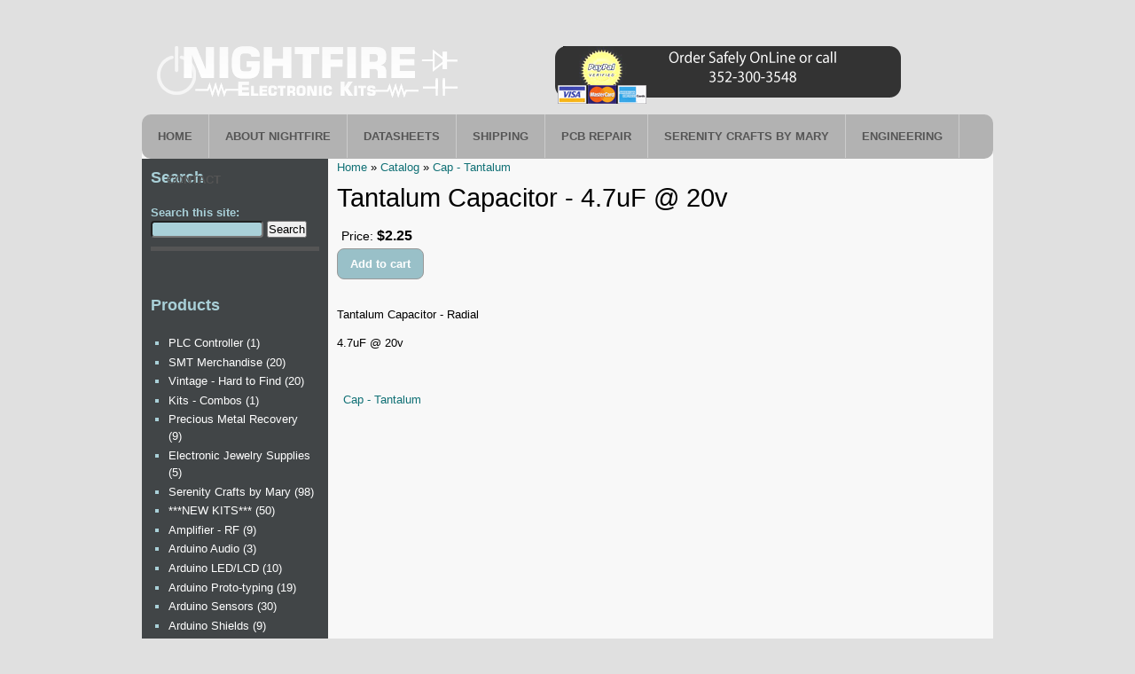

--- FILE ---
content_type: text/html; charset=utf-8
request_url: https://www.vakits.com/tantalum-capacitor-47uf-20v
body_size: 4155
content:
<!DOCTYPE html PUBLIC "-//W3C//DTD XHTML 1.0 Strict//EN"
  "http://www.w3.org/TR/xhtml1/DTD/xhtml1-strict.dtd">
<html xmlns="http://www.w3.org/1999/xhtml" xml:lang="en" lang="en" dir="ltr">
  <head>
<meta http-equiv="Content-Type" content="text/html; charset=utf-8" />
    
    <title>Tantalum Capacitor - 4.7uF @ 20v | NightFire Electronics LLC</title>
    <meta http-equiv="Content-Type" content="text/html; charset=utf-8" />
<link rel="shortcut icon" href="/sites/default/files/basic_favicon.gif" type="image/x-icon" />
    <link type="text/css" rel="stylesheet" media="all" href="/sites/default/files/css/css_408f0831f05c76a1bef0eeffd7f5a990.css" />
<link type="text/css" rel="stylesheet" media="print" href="/sites/default/files/css/css_0a11d3322f3d4a0049d1dc08fda8de68.css" />
<link type="text/css" rel="stylesheet" media="screen" href="/sites/default/files/css/css_942f82b8af8f3a0b6ac4e486af87d941.css" />
    <!--[if lte IE 6]><style type="text/css" media="all">@import "/themes/basic/css/ie6.css"</style><![endif]-->
    <!--[if IE 7]><style type="text/css" media="all">@import "/themes/basic/css/ie7.css"</style><![endif]-->
    <script type="text/javascript" src="/misc/jquery.js?x"></script>
<script type="text/javascript" src="/misc/drupal.js?x"></script>
<script type="text/javascript" src="/sites/all/modules/nice_menus/superfish/js/superfish.js?x"></script>
<script type="text/javascript" src="/sites/all/modules/nice_menus/superfish/js/jquery.bgiframe.min.js?x"></script>
<script type="text/javascript" src="/sites/all/modules/nice_menus/superfish/js/jquery.hoverIntent.minified.js?x"></script>
<script type="text/javascript" src="/sites/all/modules/nice_menus/nice_menus.js?x"></script>
<script type="text/javascript" src="/sites/all/modules/poormanscron/poormanscron.js?x"></script>
<script type="text/javascript" src="/sites/all/modules/thickbox/thickbox.js?x"></script>
<script type="text/javascript" src="/sites/all/modules/ubercart/uc_file/uc_file.js?x"></script>
<script type="text/javascript" src="/sites/all/modules/ubercart/uc_roles/uc_roles.js?x"></script>
<script type="text/javascript" src="/sites/all/modules/extlink/extlink.js?x"></script>
<script type="text/javascript">
<!--//--><![CDATA[//><!--
jQuery.extend(Drupal.settings, { "basePath": "/", "nice_menus_options": { "delay": 800, "speed": 1 }, "cron": { "basePath": "/poormanscron", "runNext": 1769009015 }, "thickbox": { "close": "Close", "next": "Next \x3e", "prev": "\x3c Prev", "esc_key": "or Esc Key", "next_close": "Next / Close on last", "image_count": "Image !current of !total" }, "extlink": { "extTarget": 0, "extClass": "ext", "extSubdomains": 1, "extExclude": "", "extInclude": "", "extCssExclude": "", "extCssExplicit": "", "extAlert": 0, "extAlertText": "This link will take you to an external web site. We are not responsible for their content.", "mailtoClass": "mailto" } });
//--><!]]>
</script>
  </head>

  <body class="not-front not-logged-in page-node node-type-product one-sidebar sidebar-left with-navigation tax-Cap---Tantalum page-tantalum-capacitor-47uf-20v section-tantalum-capacitor-47uf-20v">
    <div id="skip"><a href="#content">Skip to Content</a> <a href="#navigation">Skip to Navigation</a></div>  
    <div id="page">

    <!-- ______________________ HEADER _______________________ -->

    <div id="header">

      <div id="logo-title">
	
                  <a href="/" title="Home" rel="home" id="logo">
            <img src="/sites/default/files/basic_logo.png" alt="Home"/>
          </a>
        
        <div id="name-and-slogan">
                            </div> <!-- /name-and-slogan -->

      </div> <!-- /logo-title -->

      
    </div> <!-- /header -->

    <!-- ______________________ MAIN _______________________ -->

    <div id="main" class="clearfix">
       <div id="content">
        <div id="content-inner" class="inner column center">

          
                      <div id="content-header">

              <div class="breadcrumb"><a href="/">Home</a> » <a href="/catalog">Catalog</a> » <a href="/catalog/caps-tantalum">Cap - Tantalum</a></div>
                              <h1 class="title">Tantalum Capacitor - 4.7uF @ 20v</h1>
              
              
              
               

              
            </div> <!-- /#content-header -->
          
          <div id="content-area">
            <div class="node node clearfix node-type-product" id="node-3564">
  <div class="node-inner">

    
    
    
    <div class="content">
      <div class="product-info product sell"><span class="uc-price-product uc-price-sell uc-price"><span class="price-prefixes">Price: </span>$2.25</span></div><div class="add-to-cart"><form action="/tantalum-capacitor-47uf-20v"  accept-charset="UTF-8" method="post" id="uc-product-add-to-cart-form-3564">
<div><input type="hidden" name="qty" id="edit-qty" value="1"  />
<input type="submit" name="op" id="edit-submit-3564" value="Add to cart"  class="form-submit node-add-to-cart" />
<input type="hidden" name="form_build_id" id="form-UtdtFmbDrDuQZlxA_U95WhU2DQ7nqOtLlDh2m9APjDM" value="form-UtdtFmbDrDuQZlxA_U95WhU2DQ7nqOtLlDh2m9APjDM"  />
<input type="hidden" name="form_id" id="edit-uc-product-add-to-cart-form-3564" value="uc_product_add_to_cart_form_3564"  />

</div></form>
</div><div class="product-body"><p>Tantalum Capacitor - Radial</p>
<p>4.7uF @ 20v</p>
<p>&nbsp;</p>
</div>    </div>

          <div class="taxonomy"><ul class="links inline"><li class="taxonomy_term_124 first last"><a href="/catalog/caps-tantalum" rel="tag" title="">Cap - Tantalum</a></li>
</ul></div>
    
    
  </div> <!-- /node-inner -->
</div> <!-- /node-->          </div> <!-- /#content-area -->

                              </div>
        </div> <!-- /content-inner /content -->

                  <div id="navigation" class="menu">




                <div id="block-nice_menus-1" class="block block-nice_menus block-header block-id-84 clearfix odd">
  <div class="block-inner">

    
    <div class="content">
      <ul class="nice-menu nice-menu-down" id="nice-menu-1"><li class="menu-136 menu-path-front first  odd "><a href="/" title="">Home</a></li>
<li class="menu-759 menu-path-node-1265 even "><a href="/about-nightfire-electronics" title="About Nightfire Electronics">About Nightfire</a></li>
<li class="menu-795 menu-path-data odd "><a href="/data" title="">Datasheets</a></li>
<li class="menu-862 menu-path-node-1312 even "><a href="/shipping" title="Shipping">Shipping</a></li>
<li class="menu-1062 menu-path-node-1951 odd "><a href="/blister-kit-info" title="Blister Pack Kits">PCB Repair</a></li>
<li class="menu-1073 menu-path-node-1987 even "><a href="/dealers" title="Dealers">Serenity Crafts by Mary</a></li>
<li class="menu-1079 menu-path-node-1986 odd "><a href="/engineering" title="Engineering">Engineering</a></li>
<li class="menu-135 menu-path-contact even  last "><a href="/contact" title="">Contact</a></li>
</ul>
    </div>

    
  </div> <!-- /block-inner -->
</div> <!-- /block -->      


          </div> <!-- /navigation -->
        
                  <div id="sidebar-first" class="column sidebar first">
            <div id="sidebar-first-inner" class="inner">
              <div id="block-search-0" class="block block-search block-left block-id-49 clearfix odd">
  <div class="block-inner">

          <h3 class="title block-title">Search</h3>
    
    <div class="content">
      <form action="/tantalum-capacitor-47uf-20v"  accept-charset="UTF-8" method="post" id="search-block-form">
<div><div class="container-inline">
  <div class="form-item" id="edit-search-block-form-1-wrapper">
 <label for="edit-search-block-form-1">Search this site: </label>
 <input type="text" maxlength="128" name="search_block_form" id="edit-search-block-form-1" size="15" value="" title="Enter the terms you wish to search for." class="form-text" />
</div>
<input type="submit" name="op" id="edit-submit" value="Search"  class="form-submit" />
<input type="hidden" name="form_build_id" id="form-07-k9sNdIZ5182OaDhlymf05JyxIuHoU6ogVZ802_Zc" value="form-07-k9sNdIZ5182OaDhlymf05JyxIuHoU6ogVZ802_Zc"  />
<input type="hidden" name="form_id" id="edit-search-block-form" value="search_block_form"  />
</div>

</div></form>
    </div>

    
  </div> <!-- /block-inner -->
</div> <!-- /block --><div id="block-uc_catalog-0" class="block block-uc_catalog block-left block-id-52 clearfix even">
  <div class="block-inner">

          <h3 class="title block-title">Products</h3>
    
    <div class="content">
      <ul class="catalog menu"><li class="leaf"><a href="/catalog/plc-controller">PLC Controller (1)</a></li>
<li class="leaf"><a href="/catalog/smt-merchandise">SMT Merchandise (20)</a></li>
<li class="leaf"><a href="/catalog/vintage-hard-find">Vintage - Hard to Find (20)</a></li>
<li class="leaf"><a href="/catalog/kits-combos">Kits - Combos (1)</a></li>
<li class="leaf"><a href="/catalog/precious-metal-recovery">Precious Metal Recovery (9)</a></li>
<li class="leaf"><a href="/catalog/electronic-jewelry-supplies">Electronic Jewelry Supplies (5)</a></li>
<li class="leaf"><a href="/catalog/primal-3d-printing">Serenity Crafts by Mary (98)</a></li>
<li class="leaf"><a href="/catalog/new-kits">***NEW KITS*** (50)</a></li>
<li class="leaf"><a href="/catalog/amplifier-rf">Amplifier - RF  (9)</a></li>
<li class="leaf"><a href="/catalog/arduiino-sound">Arduino Audio (3)</a></li>
<li class="leaf"><a href="/catalog/arduino-ledlcd">Arduino LED/LCD (10)</a></li>
<li class="leaf"><a href="/catalog/arduino-proto-typing">Arduino Proto-typing (19)</a></li>
<li class="leaf"><a href="/catalog/arduino-sensors">Arduino Sensors (30)</a></li>
<li class="leaf"><a href="/catalog/arduino-shields">Arduino Shields (9)</a></li>
<li class="leaf"><a href="/catalog/audio-amplifier-kits">Audio Amplifier Kits (19)</a></li>
<li class="leaf"><a href="/catalog/battery-charger-kits">Battery Charger Kits (1)</a></li>
<li class="leaf"><a href="/catalog/battery-holders">Battery Holders (6)</a></li>
<li class="leaf"><a href="/catalog/bluetooth">Bluetooth (2)</a></li>
<li class="leaf"><a href="/catalog/cables">Cables &amp; Adaptors (18)</a></li>
<li class="leaf"><a href="/catalog/cap-aluminum-radial">Cap - Aluminum Radial (42)</a></li>
<li class="leaf"><a href="/catalog/cap-ceramic-hivolt">Cap - Ceramic 1KV (20)</a></li>
<li class="leaf"><a href="/catalog/cap-ceramic-3kv">Cap - Ceramic 3KV (17)</a></li>
<li class="leaf"><a href="/catalog/cap-ceramic-6kv">Cap - Ceramic 6KV (14)</a></li>
<li class="leaf"><a href="/catalog/cap-dipped-silver-mica">Cap - Dipped Silver Mica (14)</a></li>
<li class="leaf"><a href="/catalog/cap-polyester">Cap - Polyester (31)</a></li>
<li class="leaf"><a href="/catalog/cap-sprague-vintage">Cap - Vintage (40)</a></li>
<li class="leaf"><span class="trail"><a href="/catalog/caps-tantalum">Cap - Tantalum (7)</a></span></li>
<li class="leaf"><a href="/catalog/capacitor-kits">Capacitor Kits (5)</a></li>
<li class="leaf"><a href="/catalog/chemicals">Chemicals (1)</a></li>
<li class="leaf"><a href="/catalog/club-kits">Club/Group Kits (3)</a></li>
<li class="collapsed"><a href="/catalog/connectors-0">Connectors (203)</a></li>
<li class="leaf"><a href="/catalog/crystals">Crystals (25)</a></li>
<li class="leaf"><a href="/catalog/diode-kits">Diode Kits (6)</a></li>
<li class="leaf"><a href="/catalog/diodes-bridge">Diodes - Bridge (6)</a></li>
<li class="leaf"><a href="/catalog/diodes-power">Diodes - Power (28)</a></li>
<li class="leaf"><a href="/catalog/diodes-signal">Diodes - Signal (9)</a></li>
<li class="leaf"><a href="/catalog/diodes-zener">Diodes - Zener (61)</a></li>
<li class="leaf"><a href="/catalog/enclosures">Enclosures (3)</a></li>
<li class="leaf"><a href="/catalog/engineering-kits">Engineering Kits (8)</a></li>
<li class="leaf"><a href="/catalog/clearance-items">Fun Kits  (15)</a></li>
<li class="leaf"><a href="/catalog/ghost-detectors">Ghost Detectors (21)</a></li>
<li class="leaf"><a href="/catalog/grab-bags">Grab Bags (4)</a></li>
<li class="leaf"><a href="/catalog/guitar-projects">Guitar Projects (22)</a></li>
<li class="leaf"><a href="/catalog/ham-radio-crystals">Ham Radio Crystals (8)</a></li>
<li class="leaf"><a href="/catalog/ham-radio-kits">Ham Radio Kits (21)</a></li>
<li class="leaf"><a href="/catalog/ic-kits">IC Kits (11)</a></li>
<li class="leaf"><a href="/catalog/ic-sockets">IC Sockets (18)</a></li>
<li class="leaf"><a href="/catalog/ics-audio">ICs - Audio (29)</a></li>
<li class="leaf"><a href="/catalog/ics-linear">ICs - Linear (49)</a></li>
<li class="leaf"><a href="/catalog/ics-logic">ICs - Logic (24)</a></li>
<li class="leaf"><a href="/catalog/voltage-regulators">ICs - Voltage Regulators (56)</a></li>
<li class="leaf"><a href="/catalog/inductors">Inductors (1)</a></li>
<li class="leaf"><a href="/catalog/application">KIT APPLICATIONS (3)</a></li>
<li class="leaf"><a href="/catalog/kit-alarms">Kits - Alarms (1)</a></li>
<li class="leaf"><a href="/catalog/kit-amp-mono">Kits - Amp, Mono (3)</a></li>
<li class="leaf"><a href="/catalog/kits-arduino">Kits - Arduino (10)</a></li>
<li class="leaf"><a href="/catalog/kits-bluetooth">Kits - Bluetooth (2)</a></li>
<li class="leaf"><a href="/catalog/kit-fun">Kits - Fun (3)</a></li>
<li class="leaf"><a href="/catalog/kit-games">Kits - Games (3)</a></li>
<li class="leaf"><a href="/catalog/kits-guitar">Kits - Guitar Amplifiers (20)</a></li>
<li class="leaf"><a href="/catalog/kits-ham-radio">Kits - Ham Radio (12)</a></li>
<li class="leaf"><a href="/catalog/kit-laser-pointer">Kits - Laser Pointer (6)</a></li>
<li class="leaf"><a href="/catalog/kits-led-projects">Kits - LED Projects (35)</a></li>
<li class="leaf"><a href="/catalog/kit-microphone">Kits - Microphone (1)</a></li>
<li class="leaf"><a href="/catalog/kits-power-supply">Kits - Power Supply (4)</a></li>
<li class="leaf"><a href="/catalog/kits-relay">Kits - Relay (47)</a></li>
<li class="leaf"><a href="/catalog/kit-seasonal">Kits - Seasonal (3)</a></li>
<li class="leaf"><a href="/catalog/kit-sensors">Kits - Sensors (11)</a></li>
<li class="leaf"><a href="/catalog/kit-sound-effects">Kits - Sound Effects (2)</a></li>
<li class="leaf"><a href="/catalog/kit-test-equip">Kits - Test Equip (6)</a></li>
<li class="leaf"><a href="/catalog/kits-timers">Kits - Timers (12)</a></li>
<li class="leaf"><a href="/catalog/led-lcd-displays">LED &amp; LCD Displays (9)</a></li>
<li class="leaf"><a href="/catalog/led-kits">LED Project Kits (53)</a></li>
<li class="leaf"><a href="/catalog/led-scoreboard">LED Scoreboard (2)</a></li>
<li class="leaf"><a href="/catalog/leds">LEDs (32)</a></li>
<li class="leaf"><a href="/catalog/lm380-audio-amp-kits">LM386 Audio Amp Kits (6)</a></li>
<li class="leaf"><a href="/catalog/timer-kits">LM555 Timer Kits (36)</a></li>
<li class="leaf"><a href="/catalog/man-cave">Man Cave (17)</a></li>
<li class="leaf"><a href="/catalog/melf-smt-capacitors">MELF - SMT Caps (10)</a></li>
<li class="leaf"><a href="/catalog/melf-smt-diodes">MELF - SMT Diodes (2)</a></li>
<li class="leaf"><a href="/catalog/melf-smt-resistor">MELF - SMT Resistors (44)</a></li>
<li class="leaf"><a href="/catalog/op-amp-kits">Op Amp Kits (42)</a></li>
<li class="leaf"><a href="/catalog/pcbs">PCBs  (Blank) (57)</a></li>
<li class="leaf"><a href="/catalog/pic-kits">PIC Kits (42)</a></li>
<li class="collapsed"><a href="/catalog/potentiometers">Potentiometers - Panel (16)</a></li>
<li class="leaf"><a href="/catalog/pots-trim">Potentiometers - Trimpots (36)</a></li>
<li class="leaf"><a href="/catalog/power-supply-kits">Power Supply Kits (33)</a></li>
<li class="leaf"><a href="/catalog/project-kits">Project Kits (150)</a></li>
<li class="leaf"><a href="/catalog/proto-typing-tools">Proto-Typing Supplies (10)</a></li>
<li class="leaf"><a href="/catalog/relay-kits">Relay Kits (48)</a></li>
<li class="leaf"><a href="/catalog/resistor-1-watt">Resistor - 1 Watt (29)</a></li>
<li class="leaf"><a href="/catalog/resistor-2-watts">Resistor - 2 Watts (98)</a></li>
<li class="leaf"><a href="/catalog/resistor-3-watts">Resistor - 3 Watts (115)</a></li>
<li class="leaf"><a href="/catalog/resistor-carb-comps">Resistor - Carb Comps (1)</a></li>
<li class="leaf"><a href="/catalog/resistor-carb-film">Resistor - Carb Film (5)</a></li>
<li class="leaf"><a href="/catalog/scrs-triacs">SCRs &amp; Triacs (2)</a></li>
<li class="leaf"><a href="/catalog/sensors">Sensors (15)</a></li>
<li class="leaf"><a href="/catalog/siren-kits">Siren Kits (1)</a></li>
<li class="leaf"><a href="/catalog/smt-capacitor-kits">SMT Capacitor Kits (6)</a></li>
<li class="leaf"><a href="/catalog/smt-caps-aluminum">SMT Caps - Aluminum (11)</a></li>
<li class="leaf"><a href="/catalog/smt-capacitors">SMT Caps - Ceramic (13)</a></li>
<li class="leaf"><a href="/catalog/smt-caps-tantalum">SMT Caps - Tantalum (66)</a></li>
<li class="leaf"><a href="/catalog/smt-crafts">SMT Crafts  (7)</a></li>
<li class="leaf"><a href="/catalog/smt-diode-kits">SMT Diode Kits (1)</a></li>
<li class="leaf"><a href="/catalog/smt-diodes-power">SMT Diodes - Power (4)</a></li>
<li class="leaf"><a href="/catalog/smt-diodes-signal">SMT Diodes - Signal (22)</a></li>
<li class="leaf"><a href="/catalog/smt-diodes-zener">SMT Diodes - Zener (33)</a></li>
<li class="leaf"><a href="/catalog/smt-ic-kits">SMT IC Kits (45)</a></li>
<li class="leaf"><a href="/catalog/smt-ics">SMT ICs (45)</a></li>
<li class="leaf"><a href="/catalog/smt-inductor-kits">SMT Inductor Kits (30)</a></li>
<li class="leaf"><a href="/catalog/smt-project-kits">SMT Project Kits (3)</a></li>
<li class="leaf"><a href="/catalog/smt-resistor-kits">SMT Resistor Kits (18)</a></li>
<li class="leaf"><a href="/catalog/smt-transistor-bipolar">SMT Transistor - Bipolar (46)</a></li>
<li class="leaf"><a href="/catalog/smt-transistor-fet">SMT Transistor - FET (13)</a></li>
<li class="leaf"><a href="/catalog/smt-transistor-kits">SMT Transistor Kits (1)</a></li>
<li class="leaf"><a href="/catalog/soldering">Soldering Supplies (3)</a></li>
<li class="leaf"><a href="/catalog/solderless-breadboard">Solderless Breadboard (16)</a></li>
<li class="leaf"><a href="/catalog/speakers">Speakers (4)</a></li>
<li class="leaf"><a href="/catalog/switches">Switches (62)</a></li>
<li class="leaf"><a href="/catalog/thermistors">Thermistors (10)</a></li>
<li class="leaf"><a href="/catalog/toroid-cores">Toroid Cores (10)</a></li>
<li class="leaf"><a href="/catalog/transistor-kits">Transistor Kits (6)</a></li>
<li class="leaf"><a href="/catalog/transistors-bipolar">Transistors - Bipolar (122)</a></li>
<li class="leaf"><a href="/catalog/transistors-fet">Transistors - FET (33)</a></li>
</ul>    </div>

    
  </div> <!-- /block-inner -->
</div> <!-- /block -->            </div>
          </div>
         <!-- /sidebar-left -->

         <!-- /sidebar-second -->

      </div> <!-- /main -->

      <!-- ______________________ FOOTER _______________________ -->

      
    </div> <!-- /page -->
      </body>
</html>

--- FILE ---
content_type: text/css
request_url: https://www.vakits.com/sites/default/files/css/css_408f0831f05c76a1bef0eeffd7f5a990.css
body_size: 9808
content:
.uc-discounts-cart-pane-container{border-left:1px solid #BBBBBB;border-right:1px solid #BBBBBB;border-bottom:1px solid #BBBBBB;text-align:right;width:100%;}.uc-discounts-cart-pane-table{text-align:right;width:100%;}.uc-discounts-cart-pane-table-cell{width:100%;}table.uc-discounts td.date,table.uc-discounts td.operations{white-space:nowrap;}table.uc-discounts td.operations a{padding-right:5px;}table.uc-discounts td.numeric{text-align:center;}table.uc-discounts td.is_inactive,table.uc-discounts td.is_active{text-align:center;font-weight:bold;color:green;}table.uc-discounts td.is_inactive{color:red;}code.uc-discounts-generated-codes{display:block;background:#eee;border:1px solid #333;white-space:pre;}

#aggregator .feed-source .feed-title{margin-top:0;}#aggregator .feed-source .feed-image img{margin-bottom:0.75em;}#aggregator .feed-source .feed-icon{float:right;display:block;}#aggregator .feed-item{margin-bottom:1.5em;}#aggregator .feed-item-title{margin-bottom:0;font-size:1.3em;}#aggregator .feed-item-meta,#aggregator .feed-item-body{margin-bottom:0.5em;}#aggregator .feed-item-categories{font-size:0.9em;}#aggregator td{vertical-align:bottom;}#aggregator td.categorize-item{white-space:nowrap;}#aggregator .categorize-item .news-item .body{margin-top:0;}#aggregator .categorize-item h3{margin-bottom:1em;margin-top:0;}

.node-unpublished{background-color:#fff4f4;}.preview .node{background-color:#ffffea;}#node-admin-filter ul{list-style-type:none;padding:0;margin:0;width:100%;}#node-admin-buttons{float:left;margin-left:0.5em;clear:right;}td.revision-current{background:#ffc;}.node-form .form-text{display:block;width:95%;}.node-form .container-inline .form-text{display:inline;width:auto;}.node-form .standard{clear:both;}.node-form textarea{display:block;width:95%;}.node-form .attachments fieldset{float:none;display:block;}.terms-inline{display:inline;}


fieldset{margin-bottom:1em;padding:.5em;}form{margin:0;padding:0;}hr{height:1px;border:1px solid gray;}img{border:0;}table{border-collapse:collapse;}th{text-align:left;padding-right:1em;border-bottom:3px solid #ccc;}.clear-block:after{content:".";display:block;height:0;clear:both;visibility:hidden;}.clear-block{display:inline-block;}/*_\*/
* html .clear-block{height:1%;}.clear-block{display:block;}/* End hide from IE-mac */



body.drag{cursor:move;}th.active img{display:inline;}tr.even,tr.odd{background-color:#eee;border-bottom:1px solid #ccc;padding:0.1em 0.6em;}tr.drag{background-color:#fffff0;}tr.drag-previous{background-color:#ffd;}td.active{background-color:#ddd;}td.checkbox,th.checkbox{text-align:center;}tbody{border-top:1px solid #ccc;}tbody th{border-bottom:1px solid #ccc;}thead th{text-align:left;padding-right:1em;border-bottom:3px solid #ccc;}.breadcrumb{padding-bottom:.5em}div.indentation{width:20px;height:1.7em;margin:-0.4em 0.2em -0.4em -0.4em;padding:0.42em 0 0.42em 0.6em;float:left;}div.tree-child{background:url(/misc/tree.png) no-repeat 11px center;}div.tree-child-last{background:url(/misc/tree-bottom.png) no-repeat 11px center;}div.tree-child-horizontal{background:url(/misc/tree.png) no-repeat -11px center;}.error{color:#e55;}div.error{border:1px solid #d77;}div.error,tr.error{background:#fcc;color:#200;padding:2px;}.warning{color:#e09010;}div.warning{border:1px solid #f0c020;}div.warning,tr.warning{background:#ffd;color:#220;padding:2px;}.ok{color:#008000;}div.ok{border:1px solid #00aa00;}div.ok,tr.ok{background:#dfd;color:#020;padding:2px;}.item-list .icon{color:#555;float:right;padding-left:0.25em;clear:right;}.item-list .title{font-weight:bold;}.item-list ul{margin:0 0 0.75em 0;padding:0;}.item-list ul li{margin:0 0 0.25em 1.5em;padding:0;list-style:disc;}ol.task-list li.active{font-weight:bold;}.form-item{margin-top:1em;margin-bottom:1em;}tr.odd .form-item,tr.even .form-item{margin-top:0;margin-bottom:0;white-space:nowrap;}tr.merge-down,tr.merge-down td,tr.merge-down th{border-bottom-width:0 !important;}tr.merge-up,tr.merge-up td,tr.merge-up th{border-top-width:0 !important;}.form-item input.error,.form-item textarea.error,.form-item select.error{border:2px solid red;}.form-item .description{font-size:0.85em;}.form-item label{display:block;font-weight:bold;}.form-item label.option{display:inline;font-weight:normal;}.form-checkboxes,.form-radios{margin:1em 0;}.form-checkboxes .form-item,.form-radios .form-item{margin-top:0.4em;margin-bottom:0.4em;}.marker,.form-required{color:#f00;}.more-link{text-align:right;}.more-help-link{font-size:0.85em;text-align:right;}.nowrap{white-space:nowrap;}.item-list .pager{clear:both;text-align:center;}.item-list .pager li{background-image:none;display:inline;list-style-type:none;padding:0.5em;}.pager-current{font-weight:bold;}.tips{margin-top:0;margin-bottom:0;padding-top:0;padding-bottom:0;font-size:0.9em;}dl.multiselect dd.b,dl.multiselect dd.b .form-item,dl.multiselect dd.b select{font-family:inherit;font-size:inherit;width:14em;}dl.multiselect dd.a,dl.multiselect dd.a .form-item{width:10em;}dl.multiselect dt,dl.multiselect dd{float:left;line-height:1.75em;padding:0;margin:0 1em 0 0;}dl.multiselect .form-item{height:1.75em;margin:0;}.container-inline div,.container-inline label{display:inline;}ul.primary{border-collapse:collapse;padding:0 0 0 1em;white-space:nowrap;list-style:none;margin:5px;height:auto;line-height:normal;border-bottom:1px solid #bbb;}ul.primary li{display:inline;}ul.primary li a{background-color:#ddd;border-color:#bbb;border-width:1px;border-style:solid solid none solid;height:auto;margin-right:0.5em;padding:0 1em;text-decoration:none;}ul.primary li.active a{background-color:#fff;border:1px solid #bbb;border-bottom:#fff 1px solid;}ul.primary li a:hover{background-color:#eee;border-color:#ccc;border-bottom-color:#eee;}ul.secondary{border-bottom:1px solid #bbb;padding:0.5em 1em;margin:5px;}ul.secondary li{display:inline;padding:0 1em;border-right:1px solid #ccc;}ul.secondary a{padding:0;text-decoration:none;}ul.secondary a.active{border-bottom:4px solid #999;}#autocomplete{position:absolute;border:1px solid;overflow:hidden;z-index:100;}#autocomplete ul{margin:0;padding:0;list-style:none;}#autocomplete li{background:#fff;color:#000;white-space:pre;cursor:default;}#autocomplete li.selected{background:#0072b9;color:#fff;}html.js input.form-autocomplete{background-image:url(/misc/throbber.gif);background-repeat:no-repeat;background-position:100% 2px;}html.js input.throbbing{background-position:100% -18px;}html.js fieldset.collapsed{border-bottom-width:0;border-left-width:0;border-right-width:0;margin-bottom:0;height:1em;}html.js fieldset.collapsed *{display:none;}html.js fieldset.collapsed legend{display:block;}html.js fieldset.collapsible legend a{padding-left:15px;background:url(/misc/menu-expanded.png) 5px 75% no-repeat;}html.js fieldset.collapsed legend a{background-image:url(/misc/menu-collapsed.png);background-position:5px 50%;}* html.js fieldset.collapsed legend,* html.js fieldset.collapsed legend *,* html.js fieldset.collapsed table *{display:inline;}html.js fieldset.collapsible{position:relative;}html.js fieldset.collapsible legend a{display:block;}html.js fieldset.collapsible .fieldset-wrapper{overflow:auto;}.resizable-textarea{width:95%;}.resizable-textarea .grippie{height:9px;overflow:hidden;background:#eee url(/misc/grippie.png) no-repeat center 2px;border:1px solid #ddd;border-top-width:0;cursor:s-resize;}html.js .resizable-textarea textarea{margin-bottom:0;width:100%;display:block;}.draggable a.tabledrag-handle{cursor:move;float:left;height:1.7em;margin:-0.4em 0 -0.4em -0.5em;padding:0.42em 1.5em 0.42em 0.5em;text-decoration:none;}a.tabledrag-handle:hover{text-decoration:none;}a.tabledrag-handle .handle{margin-top:4px;height:13px;width:13px;background:url(/misc/draggable.png) no-repeat 0 0;}a.tabledrag-handle-hover .handle{background-position:0 -20px;}.joined + .grippie{height:5px;background-position:center 1px;margin-bottom:-2px;}.teaser-checkbox{padding-top:1px;}div.teaser-button-wrapper{float:right;padding-right:5%;margin:0;}.teaser-checkbox div.form-item{float:right;margin:0 5% 0 0;padding:0;}textarea.teaser{display:none;}html.js .no-js{display:none;}.progress{font-weight:bold;}.progress .bar{background:#fff url(/misc/progress.gif);border:1px solid #00375a;height:1.5em;margin:0 0.2em;}.progress .filled{background:#0072b9;height:1em;border-bottom:0.5em solid #004a73;width:0%;}.progress .percentage{float:right;}.progress-disabled{float:left;}.ahah-progress{float:left;}.ahah-progress .throbber{width:15px;height:15px;margin:2px;background:transparent url(/misc/throbber.gif) no-repeat 0px -18px;float:left;}tr .ahah-progress .throbber{margin:0 2px;}.ahah-progress-bar{width:16em;}#first-time strong{display:block;padding:1.5em 0 .5em;}tr.selected td{background:#ffc;}table.sticky-header{margin-top:0;background:#fff;}#clean-url.install{display:none;}html.js .js-hide{display:none;}#system-modules div.incompatible{font-weight:bold;}#system-themes-form div.incompatible{font-weight:bold;}span.password-strength{visibility:hidden;}input.password-field{margin-right:10px;}div.password-description{padding:0 2px;margin:4px 0 0 0;font-size:0.85em;max-width:500px;}div.password-description ul{margin-bottom:0;}.password-parent{margin:0 0 0 0;}input.password-confirm{margin-right:10px;}.confirm-parent{margin:5px 0 0 0;}span.password-confirm{visibility:hidden;}span.password-confirm span{font-weight:normal;}

ul.menu{list-style:none;border:none;text-align:left;}ul.menu li{margin:0 0 0 0.5em;}li.expanded{list-style-type:circle;list-style-image:url(/misc/menu-expanded.png);padding:0.2em 0.5em 0 0;margin:0;}li.collapsed{list-style-type:disc;list-style-image:url(/misc/menu-collapsed.png);padding:0.2em 0.5em 0 0;margin:0;}li.leaf{list-style-type:square;list-style-image:url(/misc/menu-leaf.png);padding:0.2em 0.5em 0 0;margin:0;}li a.active{color:#000;}td.menu-disabled{background:#ccc;}ul.links{margin:0;padding:0;}ul.links.inline{display:inline;}ul.links li{display:inline;list-style-type:none;padding:0 0.5em;}.block ul{margin:0;padding:0 0 0.25em 1em;}

#permissions td.module{font-weight:bold;}#permissions td.permission{padding-left:1.5em;}#access-rules .access-type,#access-rules .rule-type{margin-right:1em;float:left;}#access-rules .access-type .form-item,#access-rules .rule-type .form-item{margin-top:0;}#access-rules .mask{clear:both;}#user-login-form{text-align:center;}#user-admin-filter ul{list-style-type:none;padding:0;margin:0;width:100%;}#user-admin-buttons{float:left;margin-left:0.5em;clear:right;}#user-admin-settings fieldset .description{font-size:0.85em;padding-bottom:.5em;}.profile{clear:both;margin:1em 0;}.profile .picture{float:right;margin:0 1em 1em 0;}.profile h3{border-bottom:1px solid #ccc;}.profile dl{margin:0 0 1.5em 0;}.profile dt{margin:0 0 0.2em 0;font-weight:bold;}.profile dd{margin:0 0 1em 0;}



.field .field-label,.field .field-label-inline,.field .field-label-inline-first{font-weight:bold;}.field .field-label-inline,.field .field-label-inline-first{display:inline;}.field .field-label-inline{visibility:hidden;}.node-form .content-multiple-table td.content-multiple-drag{width:30px;padding-right:0;}.node-form .content-multiple-table td.content-multiple-drag a.tabledrag-handle{padding-right:.5em;}.node-form .content-add-more .form-submit{margin:0;}.node-form .number{display:inline;width:auto;}.node-form .text{width:auto;}.form-item #autocomplete .reference-autocomplete{white-space:normal;}.form-item #autocomplete .reference-autocomplete label{display:inline;font-weight:normal;}#content-field-overview-form .advanced-help-link,#content-display-overview-form .advanced-help-link{margin:4px 4px 0 0;}#content-field-overview-form .label-group,#content-display-overview-form .label-group,#content-copy-export-form .label-group{font-weight:bold;}table#content-field-overview .label-add-new-field,table#content-field-overview .label-add-existing-field,table#content-field-overview .label-add-new-group{float:left;}table#content-field-overview tr.content-add-new .tabledrag-changed{display:none;}table#content-field-overview tr.content-add-new .description{margin-bottom:0;}table#content-field-overview .content-new{font-weight:bold;padding-bottom:.5em;}.advanced-help-topic h3,.advanced-help-topic h4,.advanced-help-topic h5,.advanced-help-topic h6{margin:1em 0 .5em 0;}.advanced-help-topic dd{margin-bottom:.5em;}.advanced-help-topic span.code{background-color:#EDF1F3;font-family:"Bitstream Vera Sans Mono",Monaco,"Lucida Console",monospace;font-size:0.9em;padding:1px;}.advanced-help-topic .content-border{border:1px solid #AAA}

.container-inline-date{width:auto;clear:both;display:inline-block;vertical-align:top;margin-right:0.5em;}.container-inline-date .form-item{float:none;padding:0;margin:0;}.container-inline-date .form-item .form-item{float:left;}.container-inline-date .form-item,.container-inline-date .form-item input{width:auto;}.container-inline-date .description{clear:both;}.container-inline-date .form-item input,.container-inline-date .form-item select,.container-inline-date .form-item option{margin-right:5px;}.container-inline-date .date-spacer{margin-left:-5px;}.views-right-60 .container-inline-date div{padding:0;margin:0;}.container-inline-date .date-timezone .form-item{float:none;width:auto;clear:both;}#calendar_div,#calendar_div td,#calendar_div th{margin:0;padding:0;}#calendar_div,.calendar_control,.calendar_links,.calendar_header,.calendar{width:185px;border-collapse:separate;margin:0;}.calendar td{padding:0;}span.date-display-single{}span.date-display-start{}span.date-display-end{}span.date-display-separator{}.date-repeat-input{float:left;width:auto;margin-right:5px;}.date-repeat-input select{min-width:7em;}.date-repeat fieldset{clear:both;float:none;}.date-views-filter-wrapper{min-width:250px;}.date-views-filter input{float:left !important;margin-right:2px !important;padding:0 !important;width:12em;min-width:12em;}.date-nav{width:100%;}.date-nav div.date-prev{text-align:left;width:24%;float:left;}.date-nav div.date-next{text-align:right;width:24%;float:right;}.date-nav div.date-heading{text-align:center;width:50%;float:left;}.date-nav div.date-heading h3{margin:0;padding:0;}.date-clear{float:none;clear:both;display:block;}.date-clear-block{float:none;width:auto;clear:both;}.date-clear-block:after{content:" ";display:block;height:0;clear:both;visibility:hidden;}.date-clear-block{display:inline-block;}/*_\*/
 * html .date-clear-block{height:1%;}.date-clear-block{display:block;}/* End hide from IE-mac */

.date-container .date-format-delete{margin-top:1.8em;margin-left:1.5em;float:left;}.date-container .date-format-name{float:left;}.date-container .date-format-type{float:left;padding-left:10px;}.date-container .select-container{clear:left;float:left;}div.date-calendar-day{line-height:1;width:40px;float:left;margin:6px 10px 0 0;background:#F3F3F3;border-top:1px solid #eee;border-left:1px solid #eee;border-right:1px solid #bbb;border-bottom:1px solid #bbb;color:#999;text-align:center;font-family:Georgia,Arial,Verdana,sans;}div.date-calendar-day span{display:block;text-align:center;}div.date-calendar-day span.month{font-size:.9em;background-color:#B5BEBE;color:white;padding:2px;text-transform:uppercase;}div.date-calendar-day span.day{font-weight:bold;font-size:2em;}div.date-calendar-day span.year{font-size:.9em;padding:2px;}

#ui-datepicker-div table,#ui-datepicker-div td,#ui-datepicker-div th{margin:0;padding:0;}#ui-datepicker-div,#ui-datepicker-div table,.ui-datepicker-div,.ui-datepicker-div table,.ui-datepicker-inline,.ui-datepicker-inline table{font-size:12px !important;}.ui-datepicker-div,.ui-datepicker-inline,#ui-datepicker-div{margin:0;padding:0;border:0;outline:0;line-height:1.3;text-decoration:none;font-size:100%;list-style:none;background:#ffffff;border:2px solid #d3d3d3;font-family:Verdana,Arial,sans-serif;font-size:1.1em;margin:0;padding:2.5em .5em .5em .5em;position:relative;width:15.5em;}#ui-datepicker-div{background:#ffffff;display:none;z-index:9999;}.ui-datepicker-inline{display:block;float:left;}.ui-datepicker-control{display:none;}.ui-datepicker-current{display:none;}.ui-datepicker-next,.ui-datepicker-prev{background:#e6e6e6 url(/sites/all/modules/date/date_popup/themes/images/e6e6e6_40x100_textures_02_glass_75.png) 0 50% repeat-x;left:.5em;position:absolute;top:.5em;}.ui-datepicker-next{left:14.6em;}.ui-datepicker-next:hover,.ui-datepicker-prev:hover{background:#dadada url(/sites/all/modules/date/date_popup/themes/images/dadada_40x100_textures_02_glass_75.png) 0 50% repeat-x;}.ui-datepicker-next a,.ui-datepicker-prev a{background:url(/sites/all/modules/date/date_popup/themes/images/888888_7x7_arrow_left.gif) 50% 50% no-repeat;border:1px solid #d3d3d3;cursor:pointer;display:block;font-size:1em;height:1.4em;text-indent:-999999px;width:1.3em;}.ui-datepicker-next a{background:url(/sites/all/modules/date/date_popup/themes/images/888888_7x7_arrow_right.gif) 50% 50% no-repeat;}.ui-datepicker-prev a:hover{background:url(/sites/all/modules/date/date_popup/themes/images/454545_7x7_arrow_left.gif) 50% 50% no-repeat;}.ui-datepicker-next a:hover{background:url(/sites/all/modules/date/date_popup/themes/images/454545_7x7_arrow_right.gif) 50% 50% no-repeat;}.ui-datepicker-prev a:active{background:url(/sites/all/modules/date/date_popup/themes/images/222222_7x7_arrow_left.gif) 50% 50% no-repeat;}.ui-datepicker-next a:active{background:url(/sites/all/modules/date/date_popup/themes/images/222222_7x7_arrow_right.gif) 50% 50% no-repeat;}.ui-datepicker-header select{background:#e6e6e6;border:1px solid #d3d3d3;color:#555555;font-size:1em;line-height:1.4em;margin:0 !important;padding:0 !important;position:absolute;top:.5em;}.ui-datepicker-header select.ui-datepicker-new-month{left:2.2em;width:7em;}.ui-datepicker-header select.ui-datepicker-new-year{left:9.4em;width:5em;}table.ui-datepicker{text-align:right;width:15.5em;}table.ui-datepicker td a{color:#555555;display:block;padding:.1em .3em .1em 0;text-decoration:none;}table.ui-datepicker tbody{border-top:none;}table.ui-datepicker tbody td a{background:#e6e6e6 url(/sites/all/modules/date/date_popup/themes/images/e6e6e6_40x100_textures_02_glass_75.png) 0 50% repeat-x;border:1px solid #ffffff;cursor:pointer;}table.ui-datepicker tbody td a:hover{background:#dadada url(/sites/all/modules/date/date_popup/themes/images/dadada_40x100_textures_02_glass_75.png) 0 50% repeat-x;border:1px solid #999999;color:#212121;}table.ui-datepicker tbody td a:active{background:#ffffff url(/sites/all/modules/date/date_popup/themes/images/ffffff_40x100_textures_02_glass_65.png) 0 50% repeat-x;border:1px solid #dddddd;color:#222222;}table.ui-datepicker .ui-datepicker-title-row td{color:#222222;font-size:.9em;padding:.3em 0;text-align:center;text-transform:uppercase;}table.ui-datepicker .ui-datepicker-title-row td a{color:#222222;}

.timeEntry_control{vertical-align:middle;margin-left:2px;}* html .timeEntry_control{margin-top:-4px;}
.rteindent1{margin-left:40px;}.rteindent2{margin-left:80px;}.rteindent3{margin-left:120px;}.rteindent4{margin-left:160px;}.rteleft{text-align:left;}.rteright{text-align:right;}.rtecenter{text-align:center;}.rtejustify{text-align:justify;}.image_assist{background-color:#eeeeee;background-repeat:no-repeat;background-image:url(/sites/all/modules/fckeditor/plugins/imgassist/imgassist.gif);background-position:50% 50%;border:1px dashed #dddddd;}.ibimage_left{float:left;}.ibimage_right{float:right;}



.filefield-icon{margin:0 2px 0 0;}.filefield-element{margin:1em 0;white-space:normal;}.filefield-element .widget-preview{float:left;padding:0 10px 0 0;margin:0 10px 0 0;border-width:0 1px 0 0;border-style:solid;border-color:#CCC;max-width:30%;}.filefield-element .widget-edit{float:left;max-width:70%;}.filefield-element .filefield-preview{width:16em;overflow:hidden;}.filefield-element .widget-edit .form-item{margin:0 0 1em 0;}.filefield-element input.form-submit,.filefield-element input.form-file{margin:0;}.filefield-element input.progress-disabled{float:none;display:inline;}.filefield-element div.ahah-progress,.filefield-element div.throbber{display:inline;float:none;padding:1px 13px 2px 3px;}.filefield-element div.ahah-progress-bar{display:none;margin-top:4px;width:28em;padding:0;}.filefield-element div.ahah-progress-bar div.bar{margin:0;}

div.toboggan-container{text-align:center;}div.toboggan-login-link-container{text-align:left;}div.toboggan-login-link-container a{text-decoration:none;}div.toboggan-block-message{text-align:left;}div.user-login-block{text-align:left;}div.user-login-block a{text-align:left;}




.block-nice_menus{line-height:normal;z-index:10;}ul.nice-menu,ul.nice-menu ul{z-index:5;position:relative;}ul.nice-menu li{position:relative;}ul.nice-menu a{display:block;}ul.nice-menu ul,#header-region ul.nice-menu ul{position:absolute;visibility:hidden;}ul.nice-menu li.over ul{visibility:visible;}ul.nice-menu ul li{display:block;}ul.nice-menu:after{content:".";display:block;height:0;clear:both;visibility:hidden;}ul.nice-menu li:hover ul,ul.nice-menu li.menuparent li:hover ul,ul.nice-menu li.menuparent li.menuparent li:hover ul,ul.nice-menu li.menuparent li.menuparent li.menuparent li:hover ul,ul.nice-menu li.over ul,ul.nice-menu li.menuparent li.over ul,ul.nice-menu li.menuparent li.menuparent li.over ul,ul.nice-menu li.menuparent li.menuparent li.menuparent li.over ul,#header-region ul.nice-menu li:hover ul,#header-region ul.nice-menu li.menuparent li:hover ul,#header-region ul.nice-menu li.menuparent li.menuparent li:hover ul,#header-region ul.nice-menu li.over ul,#header-region ul.nice-menu li.menuparent li.over ul,#header-region ul.nice-menu li.menuparent li.menuparent li.over ul{visibility:visible;}ul.nice-menu li:hover ul ul,ul.nice-menu li:hover ul ul ul,ul.nice-menu li:hover li:hover ul ul,ul.nice-menu li:hover li:hover ul ul ul,ul.nice-menu li:hover li:hover li:hover ul ul,ul.nice-menu li:hover li:hover li:hover ul ul ul,ul.nice-menu li.over ul ul,ul.nice-menu li.over ul ul ul,ul.nice-menu li.over li.over ul ul,ul.nice-menu li.over li.over ul ul ul,ul.nice-menu li.over li.over li.over ul ul,ul.nice-menu li.over li.over li.over ul ul ul,#header-region ul.nice-menu li:hover ul ul,#header-region ul.nice-menu li:hover ul ul ul,#header-region ul.nice-menu li:hover li:hover ul ul,#header-region ul.nice-menu li:hover li:hover ul ul ul,#header-region ul.nice-menu li:hover li:hover li:hover ul ul,#header-region ul.nice-menu li:hover li:hover li:hover ul ul ul,#header-region ul.nice-menu li.over ul ul,#header-region ul.nice-menu li.over ul ul ul,#header-region ul.nice-menu li.over li.over ul ul,#header-region ul.nice-menu li.over li.over ul ul ul,#header-region ul.nice-menu li.over li.over li.over ul ul,#header-region ul.nice-menu li.over li.over li.over ul ul ul{visibility:hidden;}ul.nice-menu li.menuparent ul,#header-region ul.nice-menu li.menuparent ul{overflow:visible !important;}ul.nice-menu li.menuparent ul iframe,#header-region ul.nice-menu li.menuparent ul iframe{display:none;display:block;position:absolute;top:0;left:0;z-index:-1;filter:mask();width:20px;height:20px;}





ul.nice-menu,ul.nice-menu ul{list-style:none;padding:0;margin:0;border-top:1px solid #ccc;}ul.nice-menu li{border:1px solid #ccc;border-top:0;float:left;background-color:#eee;}ul.nice-menu a{padding:0.3em 5px 0.3em 5px;}ul.nice-menu ul{top:1.8em;left:-1px;border:0;border-top:1px solid #ccc;margin-right:0;}ul.nice-menu ul li{width:12.5em;}ul.nice-menu-right,ul.nice-menu-left,ul.nice-menu-right li,ul.nice-menu-left li{width:12.5em;}ul.nice-menu-right ul{width:12.5em;left:12.5em;top:-1px;}ul.nice-menu-right ul ul{width:12.5em;left:12.5em;top:-1px;}ul.nice-menu-right li.menuparent,ul.nice-menu-right li li.menuparent{background:#eee url(/sites/all/modules/nice_menus/arrow-right.png) right center no-repeat;}ul.nice-menu-right li.menuparent:hover,ul.nice-menu-right li li.menuparent:hover{background:#ccc url(/sites/all/modules/nice_menus/arrow-right.png) right center no-repeat;}ul.nice-menu-left li ul{width:12.5em;left:-12.65em;top:-1px;}ul.nice-menu-left li ul li ul{width:12.5em;left:-12.65em;top:-1px;}ul.nice-menu-left li.menuparent,ul.nice-menu-left li li.menuparent{background:#eee url(/sites/all/modules/nice_menus/arrow-left.png) left center no-repeat;}ul.nice-menu-left li.menuparent:hover,ul.nice-menu-left li li.menuparent:hover{background:#ccc url(/sites/all/modules/nice_menus/arrow-left.png) left center no-repeat;}ul.nice-menu-left a,ul.nice-menu-left ul a{padding-left:14px;}ul.nice-menu-down{float:left;border:0;}ul.nice-menu-down li{border-top:1px solid #ccc;}ul.nice-menu-down li li{border-top:0;}ul.nice-menu-down ul{left:0;}ul.nice-menu-down ul li{clear:both;}ul.nice-menu-down li ul li ul{left:12.5em;top:-1px;}ul.nice-menu-down .menuparent a{padding-right:15px;}ul.nice-menu-down li.menuparent{background:#eee url(/sites/all/modules/nice_menus/arrow-down.png) right center no-repeat;}ul.nice-menu-down li.menuparent:hover{background:#ccc url(/sites/all/modules/nice_menus/arrow-down.png) right center no-repeat;}ul.nice-menu-down li li.menuparent{background:#eee url(/sites/all/modules/nice_menus/arrow-right.png) right center no-repeat;}ul.nice-menu-down li li.menuparent:hover{background:#ccc url(/sites/all/modules/nice_menus/arrow-right.png) right center no-repeat;}ul.nice-menu li{margin:0;padding-left:0;background-image:none;}#header-region ul.nice-menu li{margin:0;padding-top:0.1em;padding-bottom:0.1em;background:#eee;}#header-region ul.nice-menu ul{top:1.8em;left:-1px;border:0;border-top:1px solid #ccc;margin-right:0;}#header-region ul.nice-menu ul{top:1.7em;}#header-region ul.nice-menu-down li ul li ul{left:12.5em;top:-1px;}#header-region ul.nice-menu-down li.menuparent{background:#eee url(/sites/all/modules/nice_menus/arrow-down.png) right center no-repeat;}#header-region ul.nice-menu-down li.menuparent:hover{background:#ccc url(/sites/all/modules/nice_menus/arrow-down.png) right center no-repeat;}#header-region ul.nice-menu-down li li.menuparent{background:#eee url(/sites/all/modules/nice_menus/arrow-right.png) right center no-repeat;}#header-region ul.nice-menu-down li li.menuparent:hover{background:#ccc url(/sites/all/modules/nice_menus/arrow-right.png) right center no-repeat;}


#TB_window{font:12px "Lucida Grande",Verdana,Arial,sans-serif;color:#333333;}#TB_secondLine{font:10px "Lucida Grande",Verdana,Arial,sans-serif;color:#666666;}#TB_window a:link{color:#666666;}#TB_window a:visited{color:#666666;}#TB_window a:hover{color:#000;}#TB_window a:active{color:#666666;}#TB_window a:focus{color:#666666;}#TB_overlay{position:fixed;z-index:100;top:0px;left:0px;height:100%;width:100%;}.TB_overlayMacFFBGHack{background:url(/sites/all/modules/thickbox/macffbghack.png) repeat;}.TB_overlayBG{background-color:#000;-moz-opacity:0.75;opacity:0.75;}#TB_window{position:fixed;background:#ffffff;z-index:102;color:#000000;display:none;text-align:left;top:50%;left:50%;}#TB_window img#TB_Image{display:block;margin:15px 0 0 15px;border:1px solid #ccc;}#TB_caption{height:25px;padding:7px 30px 10px 25px;float:left;}#TB_closeWindow{height:25px;padding:11px 25px 10px 0;float:right;}#TB_closeAjaxWindow{padding:7px 10px 5px 0;margin-bottom:1px;text-align:right;float:right;}#TB_ajaxWindowTitle{float:left;padding:7px 0 5px 10px;margin-bottom:1px;}#TB_title{background-color:#e8e8e8;height:27px;}#TB_ajaxContent{clear:both;padding:2px 15px 15px 15px;overflow:auto;text-align:left;line-height:1.4em;}#TB_ajaxContent.TB_modal{padding:15px;}#TB_ajaxContent p{padding:5px 0px 5px 0px;}#TB_load{position:fixed;background:url(/sites/all/modules/thickbox/loading_animation.gif);display:none;height:13px;width:208px;z-index:103;top:50%;left:50%;margin:-6px 0 0 -104px;}#TB_HideSelect{z-index:99;position:fixed;top:0;left:0;background-color:#fff;border:none;-moz-opacity:0;opacity:0;height:100%;width:100%;}#TB_iframeContent{clear:both;border:none;margin-bottom:-1px;margin-top:1px;}.thickbox-hide-image{display:none;}




* html #TB_overlay{position:absolute;height:expression(document.body.scrollHeight > document.body.offsetHeight ? document.body.scrollHeight:document.body.offsetHeight + 'px');}* html #TB_window{position:absolute;margin-top:expression(0 - parseInt(this.offsetHeight / 2) + (TBWindowMargin = document.documentElement && document.documentElement.scrollTop || document.body.scrollTop) + 'px');}* html #TB_load{position:absolute;margin-top:expression(0 - parseInt(this.offsetHeight / 2) + (TBWindowMargin = document.documentElement && document.documentElement.scrollTop || document.body.scrollTop) + 'px');}* html #TB_HideSelect{position:absolute;height:expression(document.body.scrollHeight > document.body.offsetHeight ? document.body.scrollHeight:document.body.offsetHeight + 'px');}* html #TB_iframeContent{margin-bottom:1px;}.TB_overlayBG{-ms-filter:"progid:DXImageTransform.Microsoft.Alpha(Opacity=75)";filter:alpha(opacity=75);}#TB_HideSelect{-ms-filter:"progid:DXImageTransform.Microsoft.Alpha(Opacity=0)";filter:alpha(opacity=0);}


.form-item .description{white-space:normal;}.solid-border#quote{margin-top:1em;}.quote-button{color:rgb(0,0,125);cursor:pointer;font-weight:bold;}.quote-error{display:inline;}.quote-notes{margin-left:25px;}.node-form .product-shipping .form-text{display:inline;width:auto;}

.options{display:inline;}table.product_attributes tr.draggable .form-item{display:inline;white-space:normal;}#option-key td:first-child{width:26%;}.combinations td:first-child,.combinations td:first-child + td{width:12%;}

.download-table-row{vertical-align:top;}.download-table-index{display:inline;}.download-table-index .form-item{display:inline;}.duration{display:inline;white-space:nowrap;}.duration .form-item{display:inline;white-space:nowrap;}tr.group{border:0px;}.file-name{font-style:italic;}.uc-file-directory-view{font-style:italic;font-weight:bold;}

.order-overview-form{float:left;padding:0em 2em 0em 0em;}.order-overview-form .form-item{margin-bottom:0em;}.order-overview-form #uc-order-select-form,.order-overview-form #uc-order-admin-sort-form{margin-bottom:0em;}.uc-orders-table{clear:both;width:100%;}.uc-orders-table td,.uc-orders-table thead th{white-space:nowrap;}.uc-orders-table tr.odd:hover,.uc-orders-table tr.even:hover{background-color:#ddd;}.uc-orders-table img{float:left;margin-right:.5em;}.order-admin-icons{margin-left:2px;}.order-admin-icons img{padding:0px 3px;position:relative;top:3px;}.order-pane{border-color:#bbb;border-style:solid;border-width:1px;line-height:1.1em;margin:.5em;;padding:.5em;width:auto;}.order-pane thead{background-color:#ddd;}.order-pane tbody{border-top:0px;}.order-pane-title{font-weight:bold;padding-bottom:.5em;}.pos-left{float:left;}.abs-left{clear:left;}.pos-right{float:right;}.abs-right{clear:right;float:right;}.text-center{text-align:center;}.full-width{width:100%;}.order-pane-table th{padding:4px 8px;font-weight:bold;}.order-pane-table td{padding:4px 8px;vertical-align:top;}.order-pane-table td.qty,.order-pane-table td.sku{text-align:center;white-space:nowrap;}.order-pane-table td.product{width:80%;}.order-pane-table td.cost,.order-pane-table td.price,.order-pane-table td.total{text-align:right;white-space:nowrap;}.uc-order-comments td{vertical-align:top;}.uc-order-comments td.date,.uc-order-comments td.status{text-align:center;white-space:nowrap;}.uc-order-comments td.message{width:100%;}.order-edit-table{width:auto;}.order-edit-table .oet-label{font-weight:bold;text-align:right;}.order-edit-table .form-item{display:inline;}.address-select-box{background-color:#ddd;border:solid 1px #999;padding-bottom:1em;padding-left:1em;margin-bottom:1em;width:auto;}.customer-select-box{background-color:#ddd;border:solid 1px #999;padding:1em;margin-top:1em;width:auto;}.product-select-box{background-color:#ddd;border:solid 1px #999;margin-right:auto;margin-bottom:1em;width:auto;}.product-select-box2{background-color:#ddd;border:solid 1px #999;margin-right:auto;margin-bottom:1em;padding-left:1em;padding-bottom:1em;width:auto;}.line-item-table{width:100%;}.line-item-table td{padding:2px;}.line-item-table .li-title{font-weight:bold;text-align:right;width:100%;}.line-item-table .li-amount{text-align:right;}.line-item-table .form-item{display:inline;}.order-review-table tbody{border-top:0px;}.order-pane-table .product-description{font-size:.7em;}.order-pane #uc-credit-order-view-form{margin-top:.5em;margin-bottom:0em;}#uc-credit-order-view-form .form-submit{margin:0em;}.order-pane #uc-order-view-update-form{margin-bottom:1em;}.update-controls{padding-top:1em;}.update-controls div{padding-right:1em;}.update-controls div,.update-controls label{display:inline;}.update-controls .form-submit{margin:0em;}.address-select-box #uc-order-address-book-form{margin-bottom:0em;}.order-pane.abs-left .form-submit{margin:0.5em 0.5em 0.5em 0em;}.order-pane #customer-select form{margin-bottom:0em;}

.product-image{clear:right;float:right;margin-left:4px;padding-left:4px;padding-top:4px;text-align:center;}.uc-price-display{clear:right;float:right;font-size:1.3em;font-weight:bold;padding-bottom:4px;padding-left:4px;text-align:center;width:100px;}.display-price{clear:right;float:right;font-size:1.3em;font-weight:bold;padding-bottom:4px;padding-left:4px;text-align:center;}.model{display:inline;font-weight:bold;margin-right:2em;}.node-form .product-field table{margin:0;width:auto;}.node-form .product-field td{padding:3px 6px 0 0;}.node-form .product-field tbody{border:none;margin:0;}.node-form .product-field table .form-item{margin-bottom:0;margin-top:0;}.node-form .product-field .form-text{display:inline;width:auto;}#products-selector table{margin:0em 0em;}#products-selector td{padding:0em .5em;}div#products-selector form{margin-bottom:0em;}#products-selector div.form-item{margin-bottom:.5em;margin-top:.5em;}table.product-list{clear:both;}.uc-product-features td{vertical-align:top;}.add-feature div{padding-right:1em;}.add-feature div,.add-feature label{display:inline;}

.expiration{display:inline;}.expiration .form-item{display:inline;}

.uc-price{white-space:nowrap;}.uc-store-admin-table{margin:1em auto;border:1px dashed #bbb;}.uc-store-admin-table tbody{border-top:0px;}.uc-store-admin-panel{margin:1em;padding:1em;}.uc-store-admin-panel .uc-store-icon{float:left;margin-right:1em;}.uc-store-admin-panel .panel-title{padding-top:4px;font-size:1.5em;width:100%;}.uc-store-admin-panel .panel-show-link a{cursor:pointer;}.uc-customer-table .uc-store-icon{float:left;margin-right:.5em;}.uc-customer-table tr.odd:hover,.uc-customer-table tr.even:hover{background-color:#ddd;}.uc-cust-orders-table tr.odd:hover,.uc-cust-orders-table tr.even:hover{background-color:#ddd;}.uc-cust-orders-table .uc-store-icon{float:left;margin-right:.5em;}#store-footer{width:100%;text-align:center;font-size:x-small;clear:both;}.uc-default-submit{height:0px;left:-9999px;position:absolute;top:-9999px;width:0px;}.uc-store-status td{vertical-align:top;}.uc-store-status td.title{font-weight:bold;white-space:nowrap;}.uc-store-status td.message{width:100%;}table.section-items{width:auto;}table.section-items td{padding:.25em;}#uc-country-import-form .form-item,#uc-country-import-form .form-item label{display:inline;float:left;margin-right:1em;}#uc-country-import-form .form-submit{float:left;margin-top:1em;}#uc-country-import-form table{clear:left;}.summary-overview{padding:.5em;border:1px dashed #bbb;margin-bottom:-1px;}.summary-title{font-weight:bold;}.summaryOnclick-processed{cursor:pointer;}.summaryOnclick-processed:hover{background-color:#ddd;}.summary-edit-icon{float:left;margin-right:.5em;position:relative;top:2px;}.summaryOnclick-processed .item-list{margin-left:1.75em;}.summaryOnclick-processed .summary-link{display:none;}.ubercart-throbber{background-image:url(/sites/all/modules/ubercart/uc_store/images/throbber.gif);background-repeat:no-repeat;background-position:100% -20px;}.path-admin-store-orders span.icon{background:transparent url(/sites/all/modules/ubercart/uc_store/images/menu_orders.gif) no-repeat !important;}.path-admin-store-customers span.icon{background:transparent url(/sites/all/modules/ubercart/uc_store/images/menu_customers.gif) no-repeat !important;}.path-admin-store-products span.icon{background:transparent url(/sites/all/modules/ubercart/uc_store/images/menu_products.gif) no-repeat !important;}.path-admin-store-settings span.icon{background:transparent url(/sites/all/modules/ubercart/uc_store/images/menu_store_settings.gif) no-repeat !important;}.path-admin-store-attributes span.icon{background:transparent url(/sites/all/modules/ubercart/uc_store/images/menu_store_settings.gif) no-repeat !important;}.path-admin-store-reports span.icon{background:transparent url(/sites/all/modules/ubercart/uc_store/images/menu_reports.gif) no-repeat !important;}.path-admin-store-ca span.icon{background:transparent url(/sites/all/modules/ubercart/uc_store/images/menu_store_settings.gif) no-repeat !important;}.path-admin-store-help span.icon{background:transparent url(/sites/all/modules/ubercart/uc_store/images/menu_help.gif) no-repeat !important;}
span.ext{background:url(/sites/all/modules/extlink/extlink.png) right center no-repeat;padding-right:12px;}span.mailto{background:url(/sites/all/modules/extlink/mailto.png) right center no-repeat;padding-right:12px;}@media print{span.ext,span.mailto{display:none;padding:0;}}
.views-exposed-form .views-exposed-widget{float:left;padding:.5em 1em 0 0;}.views-exposed-form .views-exposed-widget .form-submit{margin-top:1.6em;}.views-exposed-form .form-item,.views-exposed-form .form-submit{margin-top:0;margin-bottom:0;}.views-exposed-form label{font-weight:bold;}.views-exposed-widgets{margin-bottom:.5em;}.views-align-left{text-align:left;}.views-align-right{text-align:right;}.views-align-center{text-align:center;}html.js a.views-throbbing,html.js span.views-throbbing{background:url(/sites/all/modules/views/images/status-active.gif) no-repeat right center;padding-right:18px;}div.view div.views-admin-links{font-size:xx-small;margin-right:1em;margin-top:1em;}.block div.view div.views-admin-links{margin-top:0;}div.view div.views-admin-links ul{margin:0;padding:0;}div.view div.views-admin-links li{margin:0;padding:0 0 2px 0;z-index:201;}div.view div.views-admin-links li a{padding:0;margin:0;color:#ccc;}div.view div.views-admin-links li a:before{content:"[";}div.view div.views-admin-links li a:after{content:"]";}div.view div.views-admin-links-hover a,div.view div.views-admin-links:hover a{color:#000;}div.view div.views-admin-links-hover,div.view div.views-admin-links:hover{background:transparent;}div.view div.views-hide{display:none;}div.view div.views-hide-hover,div.view:hover div.views-hide{display:block;position:absolute;z-index:200;}div.view:hover div.views-hide{margin-top:-1.5em;}.views-view-grid tbody{border-top:none;}

.catalog .trail{font-weight:bold;}img.category{float:right;margin-left:1em;}table.category-products{clear:right;width:100%;}table.category{clear:right;width:100%;}table.category *,table.category * tr{background-color:transparent;border:none;}td.category{text-align:center;vertical-align:top;width:33%;}td.category.width-1{width:100%;}td.category.width-2{width:50%;}td.category.width-3{width:33%;}td.category.width-4{width:25%;}td.category.width-5{width:20%;}td.category div{margin:0.5em auto 0 auto;padding:0;}td.category img{margin:0;padding:0;}td.category span{font-size:x-small;line-height:1.3em;}table.category-products form{margin-bottom:1em;margin-top:1em;}.category-grid-products{text-align:center;width:100%;}.category-grid-products table{border-left:1px solid #ccc;border-top:1px solid #ccc;text-align:center;width:100%;}.category-grid-products td{background-color:#fff;border-bottom:1px solid #ccc;border-right:1px solid #ccc;padding:20px;text-align:center;}.category-grid-products .catalog-grid-image{display:block;padding:5px;text-align:center;}.category-grid-products .catalog-grid-title{display:block;text-align:center;}.category-grid-products .catalog-grid-sell-price{display:block;text-align:center;}.category-grid-products .add-to-cart{display:block;text-align:center;}


*{margin:0;padding:0;}.clearfix{display:inline-block;}.clearfix:after{content:".";display:block;height:0;clear:both;visibility:hidden;}/*\_*/

* html .clearfix{height:1%;}.clearfix{display:block;}.clearleft,.clearl,.cleft{clear:left;}.clearright,.clearr,.cright{clear:right;}.clear,.clearboth,.clearall{clear:both;}.floatleft,.fleft,.floatl{float:left;margin:0 10px 5px 0;}.floatright,.fright,.floatr{float:right;margin:0 0 5px 10px;}#skip a:link,#skip a:hover,#skip a:visited{position:absolute;left:-10000px;top:auto;width:1px;height:1px;overflow:hidden;}#skip a:active,#skip a:focus{position:static;width:auto;height:auto;}div.view div.views-admin-links{width:auto;}div.block{position:relative;}div.block .edit{display:none;position:absolute;right:-20px;top:-5px;z-index:40;padding:3px 8px 0;font-size:10px;line-height:16px;background-color:white;border:1px solid #cccccc;-moz-border-radius:3px;-webkit-border-radius:3px;-moz-box-shadow:0 1px 3px #888888;-webkit-box-shadow:-1px 1px 2px #666666;}div.block .edit a{display:block;border:0;padding:0;margin:0;}div.block:hover .edit{display:block;}.with-wireframes #header,.with-wireframes #content-top,.with-wireframes #content-top > *,.with-wireframes #content-header,.with-wireframes #content-header > *,.with-wireframes #content-area,.with-wireframes #content-area > *,.with-wireframes #content-bottom,.with-wireframes #content-bottom > *,.with-wireframes #primary,.with-wireframes #secondary,.with-wireframes #sidebar-left-inner,.with-wireframes #sidebar-right-inner,.with-wireframes .block{padding:2px;border:1px solid #bbbbbb;}.with-wireframes .node{border-bottom:1px solid #bbbbbb;margin-bottom:10px;}.with-wireframes .block{margin-bottom:3px;}.with-wireframes #content-top,.with-wireframes #content-header,.with-wireframes #content-area,.with-wireframes #content-bottom{margin:0 3px 3px;}.with-wireframes #footer{margin-top:3px;padding:2px;border:1px solid #cccccc;}.with-wireframes.with-navigation #content,.with-wireframes.with-navigation .sidebar{margin-top:50px;}.with-wireframes #navigation{height:50px;}



#page{width:960px;margin:0 auto;}#content{float:left;width:100%;margin-right:-100%;padding:0;}.sidebar{float:left;}#sidebar-second{float:right;}#footer{float:none;clear:both;}#header,#footer,.mission,.breadcrumb,.node{clear:both;}.two-sidebars .center,.sidebar-left .center{margin-left:220px;}#sidebar-first{width:190px;margin-right:-190px;}.two-sidebars .center,.sidebar-right .center{margin-right:200px;}#sidebar-second{width:200px;}.inner{padding:0;}#navigation{float:left;margin-left:0;margin-right:-100%;padding:0;width:100%;height:50px;}.with-navigation #content,.with-navigation .sidebar{margin-top:40px;}


body{margin:0;font:13px/1.5em "Helvetica Neue",helvetica,Arial,sans-serif;background:#e0e0e0 url(/themes/basic/images/trans-digital-upper.gif) repeat-x 50% 0;}a:link,a:visited{color:#107075;text-decoration:none;}a:hover,a:active{color:#397;text-decoration:underline;}h1,h2,h3,h4,h5,h6{line-height:1.3em;}h1{font-size:2.2em;font-weight:300;padding:0 0 0.5em;margin:0;}h2{font-size:1.8em;font-weight:300;margin-bottom:0.75em;}h3{font-size:1.4em;margin-bottom:1em;}h4{font-size:1.2em;margin-bottom:0.8em;}h5{font-size:1.1em;font-weight:600;margin-bottom:0;}h6{font-size:1em;font-weight:bold;}p{margin:0 0 1em 0;}ul,ol{margin-left:0;padding-left:2em;}table{width:99%;}tr.even td,tr.odd td{padding:10px 5px;}tr.odd{background-color:white;}pre,code,tt{font:1em "andale mono","lucida console",monospace;line-height:1.5;}pre{background-color:#efefef;display:block;padding:5px;margin:5px 0;border:1px solid #aaaaaa;}ul{list-style-type:disc;}ul ul{list-style-type:circle;}ul ul ul{list-style-type:square;}ul ul ul ul{list-style-type:circle;}ol{list-style-type:decimal;}ol ol{list-style-type:lower-alpha;}ol ol ol{list-style-type:decimal;}abbr{border-bottom:1px dotted #666666;cursor:help;white-space:nowrap;}#edit-title{font-size:24px;width:98%;}#system-themes-form img{width:100px;}.form-item .description{font-style:italic;line-height:1.2em;font-size:0.8em;margin-top:5px;color:#777777;}#edit-delete{color:#cc0000;}div.messages{padding:9px;margin:1em 0;color:#003366;background:#bbddff;border:1px solid #aaccee;}div.warning{color:#884400;background:#ffee66;border-color:#eedd55;}div.error{color:white;background:#ee6633;border-color:#dd5522;}div.status{color:#336600;background:#ccff88;border-color:#bbee77;}#header{height:139px;background:#e0e0e0 url(/themes/basic/images/trans-digital-upper.gif) repeat-x 50% 0;}.view-additional-info-link{float:left;margin:25px 10px 10px 10px;}#footer{background:#888;padding:10px;color:#a9d0d8;}#footer a:link,#footer a:visited{color:#fff;}#footer h3{display:none;}#sidebar-first,#sidebar-second{background:#414547;color:#a9d0d8;padding:10px;}.sidebar .block{margin-bottom:50px;border-bottom:5px solid #555;padding-bottom:10px;}#sidebar-first a:link,#sidebar-first a:visited,#sidebar-second a:link,#sidebar-second a:visited{background:#414547;color:#fff;}#navigation{background:#b2b2b2 url(/themes/basic/images/menu-curve.gif);-moz-border-radius:10px 10px 0 0;border-radius:10px 10px 0 0;-webkit-border-radius:10px;margin-top:-10px;}#navigation .block-nice_menus{float:left;margin-bottom:1em;padding:0;margin-left:10px;}#navigation .block-nice_menus li{border:0;background:none;}#navigation .block-nice_menus ul{padding-left:0;}#navigation .block-nice_menus a{color:#555555;background:none;padding:0.60em 1em;text-transform:uppercase;font-weight:bold;font:Arial,helvetica,sans-serif;}#navigation .block-nice_menus > li > ul{margin-top:16px;}#navigation .block-nice_menus li.first a:link,#navigation .block-nice_menus li.first a:visited{-moz-border-radius:10px 0 0 0;border-radius:10px 0 0 0;margin-left:-10px;}#navigation .block-nice_menus li li{width:160px;border:1px solid #e0e0e0;}#navigation .block-nice_menus a:link,#navigation .block-nice_menus a:visited{border-right:1px solid #ccc;padding:17px 18px;display:inline-block !important;}#navigation .block-nice_menus li.last a:link,#navigation .block-nice_menus li.last a:visited{border-right:0;}#navigation .block-nice_menus li li a{width:123px;padding:10px 18px !important;}#navigation .block-nice_menus li li a:link,#navigation .block-nice_menus li li a:visited{background:#eee;}#navigation .block-nice_menus li li.odd > a:link,#navigation .block-nice_menus li li.odd > a:visited{background:#e1e1e1;}#navigation .block-nice_menus a:hover{background:#aaa url(/themes/basic/images/menu-hover.gif);}#page{background:#f8f8f8;}#logo-title{position:absolute;margin:42px 0 0 15px;}#content-top .view-slideshow-block{margin:0 -10px;}.category-grid-products table,.category-grid-products table *{border:0 !important;border-color:#fff !important;}.category-grid-products table td{height:280px;width:25%;background:#f8f8f8 url(/themes/basic/images/product-box.gif) 50% top no-repeat;border:0;padding:0 10px;margin:0 10px 10px 0;border-color:#f8f8f8;}.category-grid-products  .catalog-grid-title{margin:-25px auto 0 auto;padding:0 3px;font-weight:bold;width:150px;}.category-grid-products .catalog-grid-image{height:100px;}input.node-add-to-cart,input.list-add-to-cart{padding:9px 14px;-moz-border-radius:8px;-webkit-border-radius:8px;border-radius:8px;border:1px solid #999 !important;margin-top:4px;background:#99c0c8;font-weight:bold;color:#fff;}input.node-add-to-cart:hover{cursor:pointer;background:#bce0e8;color:#000;}.block-search input.form-text{background:#a9d0d8;color:#000;width:123px;-moz-border-radius:4px;-webkit-border-radius:4px;border-radius:4px;}.page-node #content-header .title{z-index:15;}#block-views-slideshow_block-block_1{height:250px;margin:0 0 15px 0;}#header #block-views-slideshow_block-block_2{position:absolute;top:10px;right:5px;}.node-inner .uc-price{margin:15px 0 2px 5px;font-weight:bold;font-size:16px;}.node-inner .uc-price span{font-weight:normal;font-size:14px;}.node-inner .model,.node-inner .field-field-datasheet,.node-inner .field-field-datasheets-2{border:1px solid #ddd;padding:10px;font-weight:bold;width:228px;float:right;clear:both;display:block;margin:0 0 0 10px;}.product-body{margin-top:30px;}.view-id-datasheets td,.view-id-datasheets_2 td{border:1px solid #ccc;padding:10px;background:#eee;width:33.3%;}.view-id-datasheets_2 .views-field-edit-node{font-size:10px;}.view-id-datasheets h3,.view-id-datasheets_2 td{margin-bottom:3px;}.view-id-datasheets table{margin-bottom:29px;}#block-views-random_products-block_2 table,.view-id-random_products table{width:60% !important;margin:0 auto 10px auto;}#block-views-random_products-block_1 table td,#block-views-random_products-block_2 table td,.view-id-random_products table td{border:5px solid #299c39;text-align:center;padding:8px;width:25%;}#block-views-random_products-block_1 .views-field-field-image-cache-fid,#block-views-random_products-block_2 .views-field-field-image-cache-fid,.view-id-random_products .views-field-field-image-cache-fid{height:142px;}#block-views-random_products-block_1 .views-field-field-image-cache-fid img,#block-views-random_products-block_2 .views-field-field-image-cache-fid img,.view-id-random_products .views-field-field-image-cache-fid img{max-height:142px;}#block-views-random_products-block_1 .views-field-title,#block-views-random_products-block_2 .views-field-title,.view-id-random_products .views-field-title{background:#eee;font-weight:bold;}#main #content-inner{padding-right:10px;}div.field-type-codeless-discounts{border:1px solid #ccc;background:#eee;margin:10px 0;width:33%;padding:6px;}#navigation .block-nice_menus

#navigation .block-nice_menus .menuparent ul li{border:5px solid #f0f;background:#999;-moz-border-radius:0;border-radius:0;margin:0;}#navigation .block-nice_menus .menuparent > ul li a{-moz-border-radius:0 !important;border-radius:0 !important;margin-left:0 !important;background:#999 !important;display:block;width:180px;border:0 !important;color:#fff;}select#edit-add-attributes{width:280px;min-height:540px;}.attribute-9{clear:all;display:block;width:390px;float:none !important;}.attribute-9 .form-checkboxes .form-item{display:inline-block;margin:5px 17px 5px 5px;min-width:100px;}
